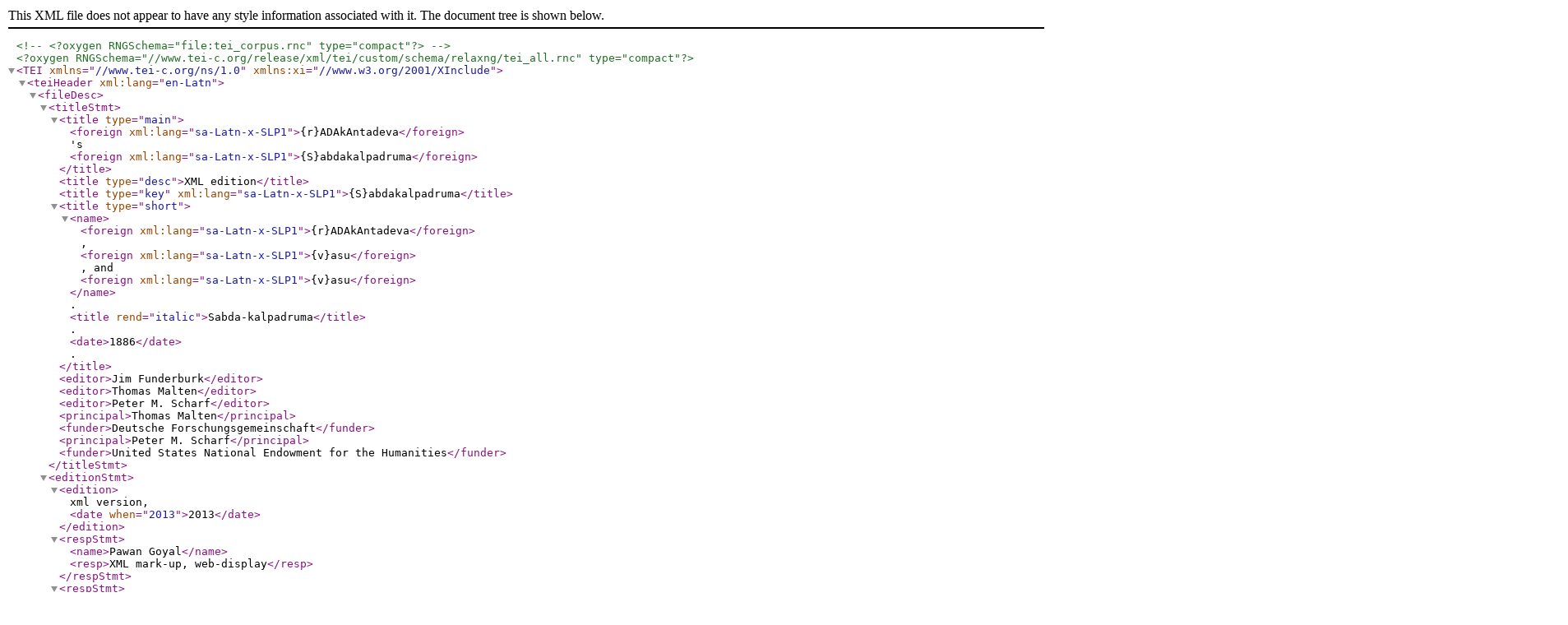

--- FILE ---
content_type: text/xml
request_url: https://sanskrit-lexicon.uni-koeln.de/scans/SKDScan/2020/web/skdheader.xml
body_size: 3499
content:
<?xml version="1.0" encoding="UTF-8"?>
<!--<?oxygen RNGSchema="file:tei_corpus.rnc" type="compact"?>-->
<?oxygen RNGSchema="//www.tei-c.org/release/xml/tei/custom/schema/relaxng/tei_all.rnc" type="compact"?>
<TEI xmlns="//www.tei-c.org/ns/1.0" xmlns:xi="//www.w3.org/2001/XInclude">
 <teiHeader xml:lang="en-Latn">
  <fileDesc>
   <titleStmt>
    <title type="main"><foreign xml:lang="sa-Latn-x-SLP1">{r}ADAkAntadeva</foreign>'s <foreign xml:lang="sa-Latn-x-SLP1">{S}abdakalpadruma</foreign></title>
    <title type="desc">XML edition</title>
    <title type="key" xml:lang="sa-Latn-x-SLP1">{S}abdakalpadruma</title>
    <title type="short"><name><foreign xml:lang="sa-Latn-x-SLP1">{r}ADAkAntadeva</foreign>, <foreign xml:lang="sa-Latn-x-SLP1">{v}asu</foreign>, and <foreign xml:lang="sa-Latn-x-SLP1">{v}asu</foreign></name>. <title rend="italic">Sabda-kalpadruma</title>. <date>1886</date>.</title>
    <editor>Jim Funderburk</editor>
    <editor>Thomas Malten</editor>
    <editor>Peter M. Scharf</editor>
    <principal>Thomas Malten</principal>
    <funder>Deutsche Forschungsgemeinschaft</funder>
    <principal>Peter M. Scharf</principal>
    <funder>United States National Endowment for the Humanities</funder>
   </titleStmt>
   <editionStmt>
    <edition>xml version, <date when="2013">2013</date></edition>
    <respStmt>
     <name>Pawan Goyal</name>
     <resp>XML mark-up, web-display</resp>
    </respStmt>
    <respStmt>
     <resp>Correction of misordered headwords and unclear characters</resp>
     <name>Dr. Sampada Savardekar Thomas</name>
    </respStmt>
   </editionStmt>
   <extent>22.1 MB</extent>
   <publicationStmt>
    <publisher>The Sanskrit Library</publisher>
    <pubPlace>Providence, RI</pubPlace>
    <publisher>Institut für Südasien- und Südostasienstudien (SASOA)</publisher>
    <pubPlace>Köln</pubPlace>
    <date when="2014-06-30">30 June 2014</date>
    <availability>
     <p>Copyright © 2014 The Sanskrit Library and Thomas Malten</p>
     <p>All rights reserved other than those granted under the Creative Commons Attribution Non-Commercial Share Alike license available in full at <ref target="//creativecommons.org/licenses/by-nc-sa/3.0/legalcode">//creativecommons.org/licenses/by-nc-sa/3.0/legalcode</ref>, and summarized at <ref target="//creativecommons.org/licenses/by-nc-sa/3.0/">//creativecommons.org/licenses/by-nc-sa/3.0/</ref>.  Permission is granted to build upon this work non-commercially, as long as credit is explicitly acknowledged exactly as described herein, and derivative work is distributed under the same license.</p>
    </availability>
    <distributor>
     <ptr target="//www.sanskrit-lexicon.uni-koeln.de/scans/SKDScan/2013/web/index.php"/>
    </distributor>
   </publicationStmt>
   <seriesStmt>
    <title level="s">Sanskrit Library Lexical Sources</title>
    <respStmt>
     <resp>edited by</resp>
     <name>Peter M. Scharf</name>
    </respStmt>
    <idno>xxxxx</idno>
   </seriesStmt>
   <sourceDesc>
    <biblStruct type="original" xml:id="SKD1">
     <monogr>
     <author xml:lang="sa-Latn-x-SLP1">{r}ADAkAntadeva</author>
     <title level="m" type="main" xml:lang="sa-Latn-x-SLP1">{S}abdakalpadrumaH</title>
     <title level="m" type="desc" xml:lang="sa-Latn-x-SLP1">{e}[base64] .</title>
     <imprint>
      <pubPlace>Calcutta</pubPlace>
      <date>1821-1851</date>
     </imprint>
      <extent>
       <measure unit="volumes" quantity="7">7 vols.</measure>
      </extent>
     </monogr>
     <note>In Bengali script</note>
    </biblStruct>
    <biblStruct type="original" xml:id="SKD2">
     <monogr>
      <author xml:lang="sa-Latn-x-SLP1">{r}ADAkAntadeva</author>
      <title type="main" level="m" xml:lang="sa-Latn-x-SLP1">{S}abdakalpadruma</title>
      <title type="subordinate" level="m">An encyclopaedic dictionary of Sanskrit words arranged in alphabetical order giving the etymological origin of the words according to <name xml:lang="sa-Latn-x-SLP1">{p}ARini</name>, their gender, various meanings and synonyms, and illustrating their syntactical usage and connotation with quotations drawn from various authoritative sources such as <foreign xml:lang="sa-Latn-x-SLP1">{v}eda</foreign>s, <foreign xml:lang="sa-Latn-x-SLP1">{v}edAnta</foreign>, <foreign xml:lang="sa-Latn-x-SLP1">{n}yAya</foreign>, other <foreign xml:lang="sa-Latn-x-SLP1">darSana</foreign>s, <foreign xml:lang="sa-Latn-x-SLP1">{p}urARa</foreign>, <foreign xml:lang="sa-Latn-x-SLP1">{i}tihAsa</foreign>, music, art, astronomy, <foreign xml:lang="sa-Latn-x-SLP1">{t}antra</foreign>, rhetorics and prosody and medicine etc.</title>
      <editor xml:lang="sa-Latn-x-SLP1">{v}aradAprasAda {v}asu</editor>
      <editor xml:lang="sa-Latn-x-SLP1">{h}aricaraRa {v}asu</editor>
      <edition>expanded edition</edition>
      <imprint>
       <pubPlace>Calcutta</pubPlace>
       <publisher>Baptist Mission Press</publisher>
       <date>1886</date>
      </imprint>
      <extent>
       <measure unit="volumes" quantity="5">5 vol.</measure>
       <measure unit="pages" quantity="3189">8, 14, 315, (1), 937, (1), 792, 565, (1), 555 fol.</measure>
      </extent>
     </monogr>
     <note>In <foreign xml:lang="sa-Latn-x-SLP1">{d}evanAgarI</foreign> script</note>
    </biblStruct>
    <biblStruct xml:id="SKD3">
     <monogr>
      <edition>third edition, reprint of the 1886 edition</edition>
      <imprint>
       <pubPlace>Varanasi</pubPlace>
       <publisher>Chowkhamba Sanskrit Series Office</publisher>
       <date>1967</date>
      </imprint>
      <extent>
       <measure unit="volumes" quantity="5">5 vol.</measure>
       <measure unit="pages" quantity="3189">8, 14, 315, (1), 937, (1), 792, 565, (1), 555 fol.</measure>
      </extent>
     </monogr>
     <series>
      <title level="s">The Chowkhamba Sanskrit Series</title>
      <biblScope unit="volume">93</biblScope>
     </series>
    </biblStruct>
   </sourceDesc>
  </fileDesc>
  <encodingDesc>
   <!--projectDesc (project description) describes in detail the aim or purpose for which an electronic file was encoded, together with any other relevant information concerning the process by which it was assembled or collected.-->
   <projectDesc>
    <p>See <ptr target="//sanskritlibrary.org/NEHDFG2009.html"/>.</p>
   </projectDesc>
   <projectDesc>
    <p>The Cologne Digital Sanskrit Lexicon (CDSL) project undertakes to digitize and merge all published Sanskrit dictionaries. Its aim is to create a basic lexical corpus that provides easy access to all available meanings of Sanskrit words and allows the creation of a number of computer programs that will help to analyze Sanskrit texts.</p>
    <p>See <ptr target="//www.sanskrit-lexicon.uni-koeln.de/CDSL.pdf"/>.</p>
   </projectDesc>
   <projectDesc>
    <p>This material is based upon work supported by the <ref target="//www.neh.gov">National Endowment for the Humanities</ref> under Grant No. HG-50022-10. Any views, findings, conclusions, or recommendations expressed in this material do not necessarily represent those of the National Endowment for the Humanities.</p>
   </projectDesc>
   <editorialDecl>
    <p></p>
   </editorialDecl>
   <tagsDecl>
    <!--"//www.sanskrit-lexicon.uni-koeln.de" documentation-->
   </tagsDecl>
   <classDecl>
    <taxonomy xml:id="lcsh">
     <bibl>Library of Congress Subject Headings</bibl>
    </taxonomy>
   </classDecl>
  </encodingDesc>
  <profileDesc>
   <creation>
    <p>Data-entry in Kyoto-Harvard encoding by typists in <placeName>Azhivaikkal</placeName> in <placeName>Thanjavur district</placeName>, <placeName>Tamilnadu</placeName> under the direction of Thomas Malten, with character codes partially marking divisions in the text.  <persName>Funderburk</persName> transformed it to xml.  Corrections were evaluated by <persName>Malten</persName>, <persName>Scharf</persName>, and implemented by <persName>Funderburk</persName>.</p>
    <p>XML generated programmatically from skd.txt</p>
   </creation>
   <langUsage>
    <language ident="sa-Latn-x-AS">Sanskrit</language>
    <language ident="sa-Latn-x-SLP1">Sanskrit in Sanskrit Library Phonetic Basic encoding, a phonetic Romanization using only ASCII characters</language>
   </langUsage>
   <textClass>
    <keywords scheme="#lcsh">
     <list>
      <item>Sanskrit language -- Dictionaries.</item>
     </list>
    </keywords>
    <!-- Library of congress call number. -->
    <classCode scheme="#lccn">PK925 .D47</classCode>
    <!--Sanskrit Library Indic Subject Classification-->
    <!--referenced items by a catRef-->
    <catRef target="../../Publication/tei/IndicSubjectClassification.xml#koSa"/>
   </textClass>
  </profileDesc>
  <revisionDesc>
   <change>Revisions documented by Jim Funderburk.  See <ptr target="//www.sanskrit-lexicon.uni-koeln.de"/></change>
  </revisionDesc>
 </teiHeader>
 <facsimile>
  <graphic url="//www.sanskrit-lexicon.uni-koeln.de/scans/SKDScan/2013/downloads/skd1_bookmark.pdf"/>
  <graphic url="//www.sanskrit-lexicon.uni-koeln.de/scans/SKDScan/2013/downloads/skd2_bookmark.pdf"/>
  <graphic url="//www.sanskrit-lexicon.uni-koeln.de/scans/SKDScan/2013/downloads/skd3_bookmark.pdf"/>
  <graphic url="//www.sanskrit-lexicon.uni-koeln.de/scans/SKDScan/2013/downloads/skd4_bookmark.pdf"/>
  <graphic url="//www.sanskrit-lexicon.uni-koeln.de/scans/SKDScan/2013/downloads/skd5_bookmark.pdf"/>
 </facsimile>
 <text>
  <front>
   <titlePage>
    <docTitle>
     <titlePart>Shabda-kalpadrum or an encyclopaedic dictionary of Sanskrit words arranged in alphabetical order giving the etymological origin of the words according to Panini, their gender, various meanings and synonyms, and illustrating their syntactical usage and connotation with quotations drawn from various authoritative sources such as vedas, vedanta, nyaya, other darshanas, puranetihas, music, art, astronomy, tantra, rhetorics and prosody and medicine etc.</titlePart>
    </docTitle>
    <docImprint>
     <publisher>
     </publisher>
     <pubPlace>
      <address>
       <addrLine></addrLine>
      </address>
     </pubPlace>
    </docImprint>
    <docDate></docDate>
   </titlePage>
  </front>
  <body>
   <xi:include href="skd.xml">
    <xi:fallback>
     <p>See the file skd.xml downloadable from <ref target="//www.sanskrit-lexicon.uni-koeln.de">//www.sanskrit-lexicon.uni-koeln.de</ref>.</p>
    </xi:fallback>
   </xi:include>
  </body>
 </text>
</TEI>
